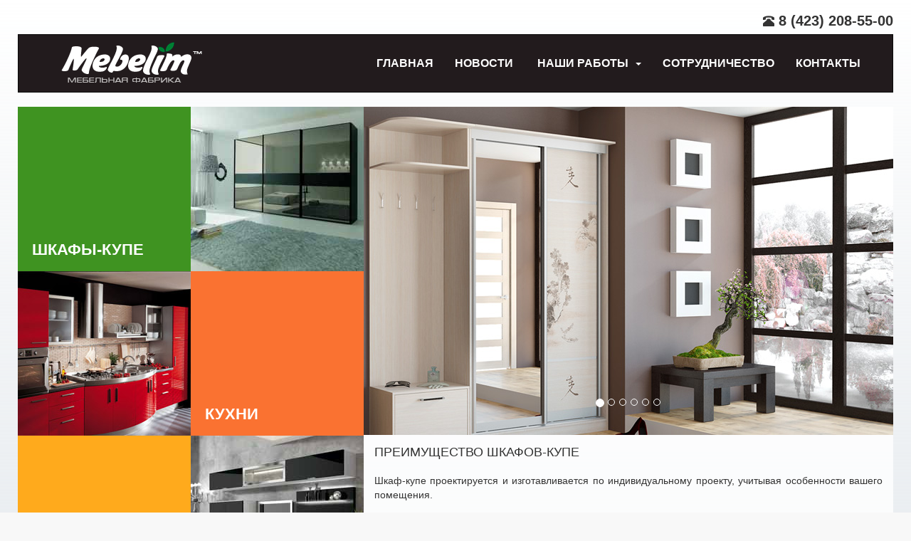

--- FILE ---
content_type: text/html; charset=utf-8
request_url: https://www.mebelim.me/
body_size: 11946
content:
<!doctype html>
<html>
<head>
<meta charset="utf-8">
<meta name="viewport" content="width=device-width, initial-scale=1">
<script src="/templates/mebelim/js/jquery-2.1.4.min.js"></script>
  <link rel="stylesheet" href="//blueimp.github.io/Gallery/css/blueimp-gallery.min.css">
<title>Мебель на заказ во Владивостоке | Шкафы-купе на заказ</title>
<meta name="keywords" content="Шкафы-купе, Владивосток, шкаф, мебель, на заказ, заказ, встроенный, купить, каталог, цены, купе, дсп, лдсп," />
<meta name="description" content="Мебель на заказ, кухни, шкафы-купе, гостиные и многое другое.  Мы выполняем уникальные и сложные дизайнерские решения любой мебели под заказ." />
<meta name="generator" content="VladwebCMS - www.Vladweb.ru"/>
<script type="text/javascript" src="/core/js/common.js"></script>
<link href="/includes/jquery/big/css/bootstrap-image-gallery.min.css" rel="stylesheet" type="text/css" />
<link href="/includes/jquery/fancybox3/jquery.fancybox.css?v=2.1.5" rel="stylesheet" type="text/css" />
<script type="text/javascript" src="/includes/jquery/fancybox3/jquery.fancybox.js?v=2.1.5"></script>
<link href="/includes/jquery/fancybox3/jquery.fancybox-thumbs.css?v=1.0.7" rel="stylesheet" type="text/css" />
<script type="text/javascript" src="/includes/jquery/fancybox3/jquery.fancybox-thumbs.js?v=1.0.7"></script>
<script type="text/javascript" src="/includes/jquery/colorbox/init_colorbox.js"></script>
<script type="text/javascript">var LANG_CBOX_IMAGE = 'Фото'; var LANG_CBOX_FROM = 'из'; var LANG_CBOX_PREVIOUS = 'Предыдущее'; var LANG_CBOX_NEXT = 'Следующее'; var LANG_CBOX_CLOSE = 'Закрыть'; var LANG_CBOX_XHR_ERROR = 'Не удалось загрузить контент.'; var LANG_CBOX_IMG_ERROR = 'Не удалось загрузить фото.'; var LANG_CBOX_SLIDESHOWSTOP = 'Остановить слайдшоу'; var LANG_CBOX_SLIDESHOWSTART = 'Запустить слайдшоу'; var LANG_SEND = 'Отправить'; var LANG_CONTINUE = 'Продолжить'; var LANG_CLOSE = 'Закрыть'; var LANG_SAVE = 'Сохранить'; var LANG_CANCEL = 'Отмена'; var LANG_ATTENTION = 'Внимание'; var LANG_CONFIRM = 'Подтверждение действия'; var LANG_LOADING = 'Загрузка'; var LANG_ERROR = 'Ошибка'; var LANG_ADD = 'Добавить'; var LANG_SELECT_CITY = 'Выберите город'; var LANG_SELECT = 'Выбрать'; </script>

<link rel="stylesheet" href="/templates/mebelim/css/bootstrap.min.css">
<script src="/templates/mebelim/js/bootstrap.min.js"></script>
<link href="/templates/mebelim/js/owl.carousel.css" type="text/css" rel="stylesheet" media="screen" />
<link href="/templates/mebelim/js/owl.transitions.css" type="text/css" rel="stylesheet" media="screen" />
<script src="/templates/mebelim/js/owl.carousel.js" type="text/javascript"></script>
<link href="/templates/mebelim/css/mebel.css" rel="stylesheet" type="text/css">

<script type="text/javascript" src="/js/cloud-zoom.1.0.2.js"></script>
<link href="/js/cloud-zoom.css" rel="stylesheet" type="text/css" />

<script src="/js/tabs.js" type="text/javascript"></script>
</head>
<style>

</style>
<body >








<div class="container">

<div class="row" id="topMenu">
  <div class="phone"><span class="glyphicon glyphicon-phone-alt" aria-hidden="true"></span> 8 (423) 208-55-00</div>
  
  <div class="navbar navbar-default navbar-inverse" role="navigation">
    <div class="navbar-header">
      <button type="button" class="navbar-toggle collapsed" data-toggle="collapse" data-target="#bottomMenuCollapse" aria-expanded="false">
        <span class="sr-only">Показать навигацию</span>
        <span class="icon-bar"></span>
        <span class="icon-bar"></span>
        <span class="icon-bar"></span>
      </button>
      <a class="navbar-brand" href="/"><img class="img-responsive" alt="Mebelim.me" src="/templates/mebelim/i/logo.png"></a>
    </div>

    <div class="collapse navbar-collapse" id="bottomMenuCollapse">
      <ul class="nav navbar-nav navbar-right">
        	    
                <li class="active">
            <a href="/index.php">Главная</a>
        </li>
    
                    
        
                   <li class=""><a href="/novosti" class="">Новости</a>
                    </li>        
        
                   <li class="dropdown"><a class="dropdown-toggle " data-toggle="dropdown" role="button" aria-haspopup="true" aria-expanded="false" href="#">&nbsp;Наши работы&nbsp;&nbsp;<span class="caret"></span></a>
                            
        
       <ul class="dropdown-menu">            <li class=""><a href="/photos/1039" class="">Кухни</a>
                    </li>        
        
                   <li class=""><a href="/photos/1041" class="">Шкафы-купе</a>
                    </li>        
        
                   <li class=""><a href="/photos/1040" class="">Гостиные</a>
                    </li>        
        
                   <li class=""><a href="/photos/1043" class="">Прочее</a>
                            
                    </li></ul></li>
        
                   <li class=""><a href="http://www.mebelim.me/info/sotrudnichestvo.html" class="">Сотрудничество</a>
                    </li>        
        
                   <li class=""><a href="/stati/kontakti.html" class="">Контакты</a>
            
            </li>
                </ul>
    </div><!-- /.navbar-collapse -->
  </div><!-- /.navbar-default -->
  </div>

<div class="row" style="overflow:hidden">
<div class="col-sm-5" id="kubiki" style="z-index:10">
<div class="row">
<div class="col-xs-6 no-padding"><a class="green-kub" href="/photos/1041"><img class="img-responsive" src="/i/kub0.png" /><span>Шкафы-купе</span></a></div>

<div class="col-xs-6 no-padding"><img class="img-responsive" src="/i/kub1.jpg" /></div>
</div>

<div class="row">
<div class="col-xs-6 no-padding"><img class="img-responsive" src="/i/kub2.jpg" /></div>

<div class="col-xs-6 no-padding"><a class="orange-kub" href="/photos/1039"><img class="img-responsive" src="/i/kub0.png" /><span>Кухни</span></a></div>
</div>

<div class="row">
<div class="col-xs-6 no-padding"><a class="yellow-kub" href="/stati/proizvodstvo/gostinnye.html"><img class="img-responsive" src="/i/kub0.png" /><span>Гостиные</span></a></div>

<div class="col-xs-6 no-padding"><img class="img-responsive" src="/i/kub3.jpg" /></div>
</div>
</div>

<div class="col-sm-7 no-padding" id="slaidiki" style="z-index:5">
<div class="row">
<div class="carousel slide" data-ride="carousel" id="slideShow"><!-- Indicators -->
<ol class="carousel-indicators">
	<li class="active" data-slide-to="0" data-target="#slideShow">&nbsp;</li>
	<li data-slide-to="1" data-target="#slideShow">&nbsp;</li>
    <li data-slide-to="2" data-target="#slideShow">&nbsp;</li>
	<li data-slide-to="3" data-target="#slideShow">&nbsp;</li>
    <li data-slide-to="4" data-target="#slideShow">&nbsp;</li>
	<li data-slide-to="5" data-target="#slideShow">&nbsp;</li>
</ol>
<!-- Wrapper for slides -->

<div class="carousel-inner" role="listbox" style="overflow:visible">

<div class="item active"><img alt="..." src="/i/slide1.jpg" />
<div class="carousel-caption">
<h4>Преимущество шкафов-купе</h4>

<p>Шкаф-купе проектируется и изготавливается по индивидуальному проекту, учитывая особенности вашего помещения.</p>

<p>Возможно использовать стены, пол, потолок вашей квартиры в качестве задних и боковых стенок, а так же пола и потолка шкафа. Раздвижные двери не требуют дополнительного места для открывания. Внутреннее пространство шкафа-купе изготавливается с учетом всех ваших пожеланий и не имеет ограничений ни по конструкции, ни по размерам.</p>
</div>
</div>

<div class="item"><img alt="..." src="/i/slide2.jpg" />
<div class="carousel-caption">
<h4>Индивидуальные решения</h4>

<p>В своей работе мы используем только качественные материалы и надежную фурнитуру отечественных и зарубежных европейских производителей. Нашу продукцию составляет широкий ассортимент корпусной мебели, выполненной на заказ по дизайнерским и авторским чертежам и проектам.</p>

<p>Разнообразие изделий достигается за счет использования современных технологий производства, материалов и дизайнерских решений.</p>
</div>
</div>

<div class="item"><img alt="..." src="/i/slide3.jpg" />
<div class="carousel-caption">
<h4>Индивидуальный стиль</h4>
<p>Не секрет, что гостиная может многое рассказать о ваших увлечениях, вкусе, чувстве стиля и даже о характере! Поэтому в оформлении этой комнаты важно не ошибиться, чтобы впоследствии ваши гости чувствовали себя уютно, а вы получали комплименты за безукоризненный вкус и тонкий стиль.</p>
<p>Профессиональная помощь и ваш творческий подход – вот две основные составляющие стильной и комфортной гостиной комнаты.</p>
</div>
</div>

<div class="item"><img alt="..." src="/i/slide4.jpg" />
<div class="carousel-caption">
<h4>Наши принципы</h4>

<p>Индивидуальный подход к каждому клиенту и к его будущему изделию;<br>
Внимательность и постоянная взаимосвязь на протяжении всего этапа изготовления мебели;<br>
Никаких штампов и шаблонов. Осознанность в исполнении;<br>
Безупречное качество изготовления мебели, независимо от ее стоимости.</p>
</div>
</div>

<div class="item"><img alt="..." src="/i/slide5.jpg" />
<div class="carousel-caption">
<h4>Встроенный шкаф-купе</h4>

<p>Это современный вид многофункциональных систем хранения, к тому же, это очень практичный и удобный предмет мебели. Главная особенность шкафа-купе – раздвижные или складные двери.</p>

<p>Преимущество таких дверей заключается в том, что они не требуют, как распашные, свободного пространства для открывания и поэтому экономят место в комнате, вы сможете визуально расширить пространство своей квартиры за счет минимизации площади, ведь, встроенный шкаф с раздвижными дверями поместится в любой свободной нише.</p>
</div>
</div>

<div class="item"><img alt="..." src="/i/slide6.jpg" />
<div class="carousel-caption">
<h4>Кухни на заказ</h4>

<p>Для нашего дизайнерского и конструкторского отдела нет неразрешимых задач – квалификация сотрудников позволяет выполнить любой запрос клиента относительно конструкции, геометрической формы, размеров и оснащения кухонь функциональными механизмами.</p>

<p>Кухни от мебельной фабрики "Мебелим" эргономичны, эстетически привлекательны, отличаются безупречной точностью и великолепной геометрией, а их эксплуатационные характеристики соответствуют всем европейским стандартам.</p>
</div>
</div>


</div>
</div>
<script>
$('#slideShow').carousel({
  interval: 10000
})
</script></div>
</div>
</div>
<div style="display:none" class="module">
        <div class="modulebody">mod.body</div>

</div>
</div>


<div class="container content-container">
  <div class="row">
  <div class="col-xs-12 promo1">
    <a style="display:block; margin:0 auto; max-width:1150px" href="/constructor.html"><img src="i/calc.png" class="img-responsive"></a>
  </div>
</div>
<div style="display:none" class="module">
            <div class="moduletitle">
            Калькулятор на главной
                    </div>
        <div class="modulebody">mod.body</div>

</div><div class="row promo2">
<div class="col-sm-4">
<h3 class="anySize">Любой размер</h3>

<p style="text-align: justify;">Стандартная мебель не всегда сможет сделать Ваш дом индивидуальным, а может быть и не уместной. Только мебель на заказ полностью реализует Ваши желания и фантазии &ndash; у нас, Вы можете заказать мебель любого размера. Мы воплотим Ваши фантазии в реальность по разумной цене с достойным качеством!</p>
</div>

<div class="col-sm-4">
<h3 class="anyMaterial">Любой материал</h3>

<p style="text-align: justify;">Наша фабрика изготавливает мебель из ДСП высочайшего качества от австрийской компании EGGER и оснащается высокопрочной и качественной фурнитурой Blum, системами для раздвижных дверей Hettich, алюминиевым профилем для шкафов-купе от известных фирм TOTAL и ARISTO.</p>
</div>

<div class="col-sm-4">
<h3 class="anyColor">Любой цвет</h3>

<p style="text-align: justify;">Цвет напрямую влияет на настроение и самочувствие. Можно в это не верить, а можно убедиться самостоятельно пройдя по различным мебельным салонам в которых представлена ограниченная цветовая гамма корпусной мебели. Наша мебельная фабрика изготавливает мебель любого цвета, максимально подходящего для Вашего хорошего настроения.</p>
</div>
</div>
<style type="text/css">.ig-b- { display: inline-block; }
.ig-b- img { visibility: hidden; }
.ig-b-:hover { background-position: 0 -60px; } .ig-b-:active { background-position: 0 -120px; }
.ig-b-v-24 { width: 137px; height: 24px; background: url(//badges.instagram.com/static/images/ig-badge-view-sprite-24.png) no-repeat 0 0; }
@media only screen and (-webkit-min-device-pixel-ratio: 2), only screen and (min--moz-device-pixel-ratio: 2), only screen and (-o-min-device-pixel-ratio: 2 / 1), only screen and (min-device-pixel-ratio: 2), only screen and (min-resolution: 192dpi), only screen and (min-resolution: 2dppx) {
.ig-b-v-24 { background-image: url(//badges.instagram.com/static/images/ig-badge-view-sprite-24@2x.png); background-size: 160px 178px; } }
</style>
<div id="insta-link">
<div class="insta-inner"><a class="ig-b- ig-b-v-24" href="https://www.instagram.com/mebelim_vl/?ref=badge"><img alt="Instagram" src="//badges.instagram.com/static/images/ig-badge-view-24.png" /></a></div>
</div>
<div style="display:none" class="module">
            <div class="moduletitle">
            3 кнопки
                    </div>
        <div class="modulebody">mod.body</div>

</div>



<!-- Содержимое без колонки -->
  <!--array(9) {
  ["is_full"]=>
  int(0)
  ["showmore"]=>
  int(0)
  ["album_id"]=>
  int(1)
  ["whatphoto"]=>
  string(3) "all"
  ["shownum"]=>
  int(10)
  ["maxcols"]=>
  int(2)
  ["sort"]=>
  string(4) "hits"
  ["showclubs"]=>
  int(1)
  ["is_subs"]=>
  int(1)
}
-->      <div class="row portfolio-main">
        <div class="col-xs-12">
          <h5>Наши работы</h5>
          <div id="novinki" class="itemsList owl-carousel">
                      <div class="item"><a class="thumbnail-fancy1 "  data-gallery data-fancybox-group="gal" rel='gal'   alt="Прихожая фото №79" rel-description=""  title="Прихожая фото №79 "   href="/images/photos/medium/dca3de2d4cc2e633570a2bcccf961146.jpg"> <img class="photo_thumb_img" src="/images/photos/small/dca3de2d4cc2e633570a2bcccf961146.jpg" rel="gal"   alt="Прихожая фото №79 "  rel-description="" data-fancybox-group="gal"  title="Прихожая фото №79 " /></a></div>
                      <div class="item"><a class="thumbnail-fancy1 "  data-gallery data-fancybox-group="gal" rel='gal'   alt="Шкаф, фото №91" rel-description=""  title="Шкаф, фото №91 "   href="/images/photos/medium/56e745447b1ca527c5f32b89384386f3.jpg"> <img class="photo_thumb_img" src="/images/photos/small/56e745447b1ca527c5f32b89384386f3.jpg" rel="gal"   alt="Шкаф, фото №91 "  rel-description="" data-fancybox-group="gal"  title="Шкаф, фото №91 " /></a></div>
                      <div class="item"><a class="thumbnail-fancy1 "  data-gallery data-fancybox-group="gal" rel='gal'   alt="Шкаф-купе фото №24" rel-description="Размеры 1,9х2,4х0,6м Материал каркаса - ЛДСП (Россия). Двери купе - &quot;Аристо&quot;, наполнение -цветное стекло, ЛДСП"  title="Шкаф-купе фото №24 Размеры 1,9х2,4х0,6м Материал каркаса - ЛДСП (Россия). Двери купе - &quot;Аристо&quot;, наполнение -цветное стекло, ЛДСП"   href="/images/photos/medium/dcba43e2df31c83ba720e339312c4328.jpg"> <img class="photo_thumb_img" src="/images/photos/small/dcba43e2df31c83ba720e339312c4328.jpg" rel="gal"   alt="Шкаф-купе фото №24 Размеры 1,9х2,4х0,6м Материал каркаса - ЛДСП (Россия). Двери купе - &quot;Аристо&quot;, наполнение -цветное стекло, ЛДСП"  rel-description="Размеры 1,9х2,4х0,6м Материал каркаса - ЛДСП (Россия). Двери купе - &quot;Аристо&quot;, наполнение -цветное стекло, ЛДСП" data-fancybox-group="gal"  title="Шкаф-купе фото №24 Размеры 1,9х2,4х0,6м Материал каркаса - ЛДСП (Россия). Двери купе - &quot;Аристо&quot;, наполнение -цветное стекло, ЛДСП" /></a></div>
                      <div class="item"><a class="thumbnail-fancy1 "  data-gallery data-fancybox-group="gal" rel='gal'   alt="тумба под ТВ №64" rel-description=""  title="тумба под ТВ №64 "   href="/images/photos/medium/6c7cdb237bb59d44edbb067d8eaba86a.jpg"> <img class="photo_thumb_img" src="/images/photos/small/6c7cdb237bb59d44edbb067d8eaba86a.jpg" rel="gal"   alt="тумба под ТВ №64 "  rel-description="" data-fancybox-group="gal"  title="тумба под ТВ №64 " /></a></div>
                      <div class="item"><a class="thumbnail-fancy1 "  data-gallery data-fancybox-group="gal" rel='gal'   alt="Шкаф-купе фото №134" rel-description=""  title="Шкаф-купе фото №134 "   href="/images/photos/medium/023d01a364ed42a695465a02cebc1020.jpg"> <img class="photo_thumb_img" src="/images/photos/small/023d01a364ed42a695465a02cebc1020.jpg" rel="gal"   alt="Шкаф-купе фото №134 "  rel-description="" data-fancybox-group="gal"  title="Шкаф-купе фото №134 " /></a></div>
                      <div class="item"><a class="thumbnail-fancy1 "  data-gallery data-fancybox-group="gal" rel='gal'   alt="Шкаф-купе фото №92" rel-description="Шкаф купе (отдельностоящий), размеры 1,4х2,4*0,6м., профиль ARISTO, наполнение дверей - ЛДСП + цветное стекло."  title="Шкаф-купе фото №92 Шкаф купе (отдельностоящий), размеры 1,4х2,4*0,6м., профиль ARISTO, наполнение дверей - ЛДСП + цветное стекло."   href="/images/photos/medium/e57913b547dd0ee758cbec2114857eec.jpg"> <img class="photo_thumb_img" src="/images/photos/small/e57913b547dd0ee758cbec2114857eec.jpg" rel="gal"   alt="Шкаф-купе фото №92 Шкаф купе (отдельностоящий), размеры 1,4х2,4*0,6м., профиль ARISTO, наполнение дверей - ЛДСП + цветное стекло."  rel-description="Шкаф купе (отдельностоящий), размеры 1,4х2,4*0,6м., профиль ARISTO, наполнение дверей - ЛДСП + цветное стекло." data-fancybox-group="gal"  title="Шкаф-купе фото №92 Шкаф купе (отдельностоящий), размеры 1,4х2,4*0,6м., профиль ARISTO, наполнение дверей - ЛДСП + цветное стекло." /></a></div>
                      <div class="item"><a class="thumbnail-fancy1 "  data-gallery data-fancybox-group="gal" rel='gal'   alt="(фото №3)" rel-description=""  title="(фото №3) "   href="/images/photos/medium/799ba85b660f98451d7bafed750b0891.jpg"> <img class="photo_thumb_img" src="/images/photos/small/799ba85b660f98451d7bafed750b0891.jpg" rel="gal"   alt="(фото №3) "  rel-description="" data-fancybox-group="gal"  title="(фото №3) " /></a></div>
                      <div class="item"><a class="thumbnail-fancy1 "  data-gallery data-fancybox-group="gal" rel='gal'   alt="Кухни фото №5" rel-description="Индивидуальный дизайн - размер 3,1х2,2м.+0,6м.+0,9м. Фасады - шпон (матовый лак), верх - краска глянец, фурнитура BLUM, столешница из камня Samsung, фартук - фотопечать на стекле."  title="Кухни фото №5 Индивидуальный дизайн - размер 3,1х2,2м.+0,6м.+0,9м. Фасады - шпон (матовый лак), верх - краска глянец, фурнитура BLUM, столешница из камня Samsung, фартук - фотопечать на стекле."   href="/images/photos/medium/beb78c2b88b67f3686875bbe8450c2af.jpg"> <img class="photo_thumb_img" src="/images/photos/small/beb78c2b88b67f3686875bbe8450c2af.jpg" rel="gal"   alt="Кухни фото №5 Индивидуальный дизайн - размер 3,1х2,2м.+0,6м.+0,9м. Фасады - шпон (матовый лак), верх - краска глянец, фурнитура BLUM, столешница из камня Samsung, фартук - фотопечать на стекле."  rel-description="Индивидуальный дизайн - размер 3,1х2,2м.+0,6м.+0,9м. Фасады - шпон (матовый лак), верх - краска глянец, фурнитура BLUM, столешница из камня Samsung, фартук - фотопечать на стекле." data-fancybox-group="gal"  title="Кухни фото №5 Индивидуальный дизайн - размер 3,1х2,2м.+0,6м.+0,9м. Фасады - шпон (матовый лак), верх - краска глянец, фурнитура BLUM, столешница из камня Samsung, фартук - фотопечать на стекле." /></a></div>
                      <div class="item"><a class="thumbnail-fancy1 "  data-gallery data-fancybox-group="gal" rel='gal'   alt="Фото кухни №111" rel-description="Индивидуальный дизайн - размер 3х2,4м. Крашенные глянцевые фасады, фурнитура BLUM, столешница из искусственного кварцевого камня, светодиодная подсветка, фартук из каленого стекла с фотопечатью по всей длине рабочей зоны кухни, встроенный холодильник,  посудомоечная машина, варочная панель и духовой шкаф. Стекло в &quot;витрине&quot; с пескоструйной обработкой."  title="Фото кухни №111 Индивидуальный дизайн - размер 3х2,4м. Крашенные глянцевые фасады, фурнитура BLUM, столешница из искусственного кварцевого камня, светодиодная подсветка, фартук из каленого стекла с фотопечатью по всей длине рабочей зоны кухни, встроенный холодильник,  посудомоечная машина, варочная панель и духовой шкаф. Стекло в &quot;витрине&quot; с пескоструйной обработкой."   href="/images/photos/medium/82f2da5b5da86e36321a8e4e846ee09b.jpg"> <img class="photo_thumb_img" src="/images/photos/small/82f2da5b5da86e36321a8e4e846ee09b.jpg" rel="gal"   alt="Фото кухни №111 Индивидуальный дизайн - размер 3х2,4м. Крашенные глянцевые фасады, фурнитура BLUM, столешница из искусственного кварцевого камня, светодиодная подсветка, фартук из каленого стекла с фотопечатью по всей длине рабочей зоны кухни, встроенный холодильник,  посудомоечная машина, варочная панель и духовой шкаф. Стекло в &quot;витрине&quot; с пескоструйной обработкой."  rel-description="Индивидуальный дизайн - размер 3х2,4м. Крашенные глянцевые фасады, фурнитура BLUM, столешница из искусственного кварцевого камня, светодиодная подсветка, фартук из каленого стекла с фотопечатью по всей длине рабочей зоны кухни, встроенный холодильник,  посудомоечная машина, варочная панель и духовой шкаф. Стекло в &quot;витрине&quot; с пескоструйной обработкой." data-fancybox-group="gal"  title="Фото кухни №111 Индивидуальный дизайн - размер 3х2,4м. Крашенные глянцевые фасады, фурнитура BLUM, столешница из искусственного кварцевого камня, светодиодная подсветка, фартук из каленого стекла с фотопечатью по всей длине рабочей зоны кухни, встроенный холодильник,  посудомоечная машина, варочная панель и духовой шкаф. Стекло в &quot;витрине&quot; с пескоструйной обработкой." /></a></div>
                      <div class="item"><a class="thumbnail-fancy1 "  data-gallery data-fancybox-group="gal" rel='gal'   alt="(фото №14)" rel-description=""  title="(фото №14) "   href="/images/photos/medium/dba3fbdd73028615dbf610f2ba08c672.jpg"> <img class="photo_thumb_img" src="/images/photos/small/dba3fbdd73028615dbf610f2ba08c672.jpg" rel="gal"   alt="(фото №14) "  rel-description="" data-fancybox-group="gal"  title="(фото №14) " /></a></div>
                    </div>
          
          
          <script>
    $(document).ready(function() {
      $("#novinki").owlCarousel({
        // Most important owl features
    items : 5,
    itemsCustom : false,
    itemsDesktop : [1199,4],
    itemsDesktopSmall : [980,3],
    itemsTablet: [768,3],
    itemsTabletSmall: false,
    itemsMobile : [479,1],
    singleItem : false,
    itemsScaleUp : false,

    //Basic Speeds
    slideSpeed : 200,
    paginationSpeed : 800,
    rewindSpeed : 1000,

    //Autoplay
    autoPlay : true,
    stopOnHover : true,

    // Navigation
    navigation : true,
    navigationText : ["<span class='glyphicon glyphicon-chevron-left' aria-hidden='true'></span>","<span class='glyphicon glyphicon-chevron-right' aria-hidden='true'></span>"],
    rewindNav : true,
    scrollPerPage : false,

    //Pagination
    pagination : false,
    paginationNumbers: false,

    // Responsive 
    responsive: true,
    responsiveRefreshRate : 200,
    responsiveBaseWidth: window,

    // CSS Styles
    baseClass : "owl-carousel",
    theme : "owl-theme",

    //Lazy load
    lazyLoad : false,
    lazyFollow : true,
    lazyEffect : "fade",

    //Auto height
    autoHeight : false,

    //JSON 
    jsonPath : false, 
    jsonSuccess : false,

    //Mouse Events
    dragBeforeAnimFinish : true,
    mouseDrag : true,
    touchDrag : true,

    //Transitions
    transitionStyle : false,

    // Other
    addClassActive : false,

    //Callbacks
    beforeUpdate : false,
    afterUpdate : false,
    beforeInit: false, 
    afterInit: false, 
    beforeMove: false, 
    afterMove: false,
    afterAction: false,
    startDragging : false,
    afterLazyLoad : false
      });
    });
    </script>
    
          
        </div>
      </div>
<div style="display:none" class="module">
            <div class="moduletitle">
            Наши работыNew
                    </div>
        <div class="modulebody">mod.body</div>

</div>

<div class="row promo3">
<div class="col-xs-12">
<h5>Шкафы купе и встроенная мебель на заказ</h5>

<div class="media">
<div class="media-left"><img alt="..." class="media-object" src="i/m1.jpg" /></div>

<div class="media-body">
<p style="text-align: justify;">При создания интерьера в эстетичном и стильном ключе, многофункциональные шкафы-купе не только дополнят дизайн помещения, но и позволят сэкономить львиную долю пространства, как в узких коридорах, так и в отдельных комнатах. Зеркальная внешняя сторона шкафа-купе визуально может увеличить любое помещение и гармонично добавить в него дополнительный свет. Благодаря разнообразию и универсальности используемой фурнитуры, корпусная мебель с лёгкостью переделывается под ваш вкус и интерьер. В сочетании с эргономичностью и широким ассортиментом цветовой гаммы материалов, такая мебель всегда выглядит модно и красиво. Современный и функциональный шкаф-купе в спальню, всегда остаётся оптимальным решением для &laquo;пространственного&raquo; вопроса.</p>
</div>
</div>

<div class="media">
<div class="media-left"><img alt="..." class="media-object" src="i/m2.jpg" /></div>

<div class="media-body">
<p style="text-align: justify;">Уже более 5-х лет наша компания успешно работает на мебельном рынке в г. Владивостоке, поставив за всё это время <a href="http://www.mebelim.me/kuhni-vladivostok.html">кухни</a> и др. мебель в квартиры тысячам жителей города. Купить мебель во Владивостоке стало проще простого. В процессе работы, нам приходилось сталкиваться с достаточно серьёзными и &laquo;проблемными&raquo; проектами и дизайнерскими решениями. Шкафы купе на заказ, это то с чего мы начинали нашу работу. Для нас, каждый клиент и его заказ &ndash; это индивидуальный подход и эксклюзивная работа. Естественно, что любой покупатель рассчитывает на длительный срок службы мебели, поэтому мы понимаем, что такая мебель должна быть не только удобной и функциональной, но и радовать как глаз, так и кошелёк.</p>
</div>
</div>

<div class="media">
<div class="media-left"><img alt="..." class="media-object" src="i/m3.jpg" /></div>

<div class="media-body">
<p style="text-align: justify;">Ценовой уровень нашей продукции мы всегда стараемся держать на максимально низком уровне. Наши высококвалифицированные замерщики, проектировщики и дизайнеры прекрасно разбираются в тонкостях проектирования мебели по индивидуальному заказу, и всегда подробно осведомлены о существующих на рынке современных системах раздвижных дверей для корпусной мебели, новинках фурнитуры и прочих материалов. Заказать различную мебель, а также угловой шкаф купе у нас можно не выходя из дома. Менеджера, проектировщика и замерщика можно бесплатно вызвать просто позвонив нам. Также у нас всегда можно отдельно заказать двери для шкафов купе.</p>
</div>
</div>

<div class="media">
<div class="media-left"><img alt="..." class="media-object" src="i/m4.jpg" /></div>

<div class="media-body">
<p style="text-align: justify;"><a href="http://mebelim.me/shkaf-kupe-vladivostok.html">Шкафы купе</a> в спальню, стеллажные проекты, да и любая другая мебель на заказ во Владивостоке, изготавливается из ЛДСП высочайшего качества от Австрийской компании EGGER и оснащается элитной фурнитурой &ndash; Blum и Hettich Немецкого производства. Сами двери выполняются из лёгкого и довольно прочного алюминия, который прекрасно сочетается со стеклом и интерьерным материалом, создаёт неповторимый стиль и образ вашего помещения. Проектировщики проектируют шкафы-купе в зависимости от ваших предпочтений и необходимых функциональных характеристик, учитывая при этом множество факторов, таких как геометрию места, где будет установлен шкаф, и саму мебельную конструкцию. Купить шкаф купе во Владивостоке давно стало очень просто, но если вы планируете создать свой интерьер в гармонии с вашими пожеланиями, предпочтениями и индивидуальными размерами, вам стоит выбрать хорошую компанию с большим опытом работы в данной сфере. Мебельная фабрика &quot;Мебелим&quot; всегда с радостью поможет вам.</p>
</div>
</div>

<div class="media">
<div class="media-left"><img alt="..." class="media-object" src="i/m5.jpg" /></div>

<div class="media-body">
<p style="text-align: justify;">В нашей работе, главным приоритетом был и остаётся &ndash; довольный клиент, который оценит не только нашу работу, но и общий подход к делу в целом. Все композиции, представленные на нашем сайте (<a href="http://www.mebelim.me/photos/1">фото</a>) &ndash; сделаны и сфотографированы только нами, по ним вы сможете оценить нашу работу и отношение к делу. Все, кто стал нашим клиентом, был доволен нашей работой и рекомендовал нас своим знакомым и друзьям.</p>
</div>
</div>

<div class="media">
<div class="media-left"><img alt="..." class="media-object" src="i/m6.jpg" /></div>

<div class="media-body">
<p style="text-align: justify;">Сегодня, современная корпусная мебель, изготовленная с учётом интерьера и стилистики, может, и должна выполнять сразу несколько необходимых функций, естественно что главная цель &ndash; это разместить вещи, к которым можно беспрепятственно и быстро получить доступ. Кроме удобного места для ваших вещей и различных коробок, &ndash; свои внешним видом &ndash; корпусная мебель в состоянии гармонично изменить геометрию помещения, визуально удлинить, или наоборот расширить пространство, преобразив его тем самым в уютное и светлое &laquo;гнёздышко&raquo;.</p>
</div>
</div>

<div class="media">
<div class="media-left"><img alt="..." class="media-object" src="i/m7.jpg" /></div>

<div class="media-body">
<p style="text-align: justify;">Мебельная фабрика &laquo;Мебелим&raquo; &ndash; всегда ориентируется на покупателя, применяя при производстве мебели передовые технологии и инновационные методики, которые является прямым залогом высочайшего качества нашей продукции и позволяют удерживать ценовую политику на доступном уровне. Ассортимент, который мы предлагаем, может удовлетворить любого покупателя, независимо от его уровня дохода и вкусовых предпочтений.</p>
</div>
</div>
</div>
</div>

<div class="row promo4">
<div class="col-sm-3">
<h3 class="ph1">БЕСПЛАТНЫЙ ДИЗАЙН ПРОЕКТ</h3>
</div>

<div class="col-sm-3">
<h3 class="ph2">БЕСПЛАТНЫЙ ЗАМЕР</h3>
</div>

<div class="col-sm-3">
<h3 class="ph3">ПРОФЕССИОНАЛЬНАЯ СБОРКА</h3>
</div>

<div class="col-sm-3">
<h3 class="ph4">ГАРАНТИЯ ДО 3 ЛЕТ!</h3>
</div>
</div>
<div style="display:none" class="module">
        <div class="modulebody">mod.body</div>

</div><!-- Содержимое без колонки end -->

</div>

</div><!-- content-container end -->



<script>
  (function(i,s,o,g,r,a,m){i['GoogleAnalyticsObject']=r;i[r]=i[r]||function(){
  (i[r].q=i[r].q||[]).push(arguments)},i[r].l=1*new Date();a=s.createElement(o),
  m=s.getElementsByTagName(o)[0];a.async=1;a.src=g;m.parentNode.insertBefore(a,m)
  })(window,document,'script','//www.google-analytics.com/analytics.js','ga');

  ga('create', 'UA-62266258-1', 'auto');
  ga('send', 'pageview');

</script><!-- Yandex.Metrika counter --><script type="text/javascript">
    (function (d, w, c) {
        (w[c] = w[c] || []).push(function() {
            try {
                w.yaCounter24822635 = new Ya.Metrika({
                    id:24822635,
                    clickmap:true,
                    trackLinks:true,
                    accurateTrackBounce:true,
                    webvisor:true
                });
            } catch(e) { }
        });

        var n = d.getElementsByTagName("script")[0],
            s = d.createElement("script"),
            f = function () { n.parentNode.insertBefore(s, n); };
        s.type = "text/javascript";
        s.async = true;
        s.src = "https://mc.yandex.ru/metrika/watch.js";

        if (w.opera == "[object Opera]") {
            d.addEventListener("DOMContentLoaded", f, false);
        } else { f(); }
    })(document, window, "yandex_metrika_callbacks");
</script><noscript><div><img src="https://mc.yandex.ru/watch/24822635" style="position:absolute; left:-9999px;" alt="" /></div></noscript><!-- /Yandex.Metrika counter -->
<div class="container foot1-container">
<div class="row">
<div class="col-sm-3 col-md-3">
<h4>ИНФОРМАЦИЯ</h4>

<ul>
	<li><a href="http://www.mebelim.me/info/o-kompanii.html">О компании</a></li>
	<li><a href="/novosti">Новости</a></li>
	<li><a href="http://www.mebelim.me/info/partnyory.html">Партнёры</a></li>
	<li><a href="http://www.mebelim.me/info/sotrudnichestvo.html">Сотрудничество</a></li>
	<li><a href="/constructor.html">Конструктор</a></li>
	<li><a href="http://www.mebelim.me/stati/proizvodstvo/raskroi-ldsp.html">Раскрой ЛДСП</a></li>
	<li><a href="/wiki">Статьи</a></li>
</ul>
</div>

<div class="col-sm-4 col-md-5">
<h4>НАШИ РАБОТЫ</h4>

<ul>
	<li><a href="/photos/1039">Кухни на заказ</a></li>
	<li><a href="/photos/1041">Шкафы купе на заказ</a></li>
	<li><a href="/photos/1040">Гостиные на заказ</a></li>
	<li><a href="/photos/1043">Комоды на заказ</a></li>
	<li><a href="/photos/1043">Прочая мебель</a></li>
</ul>
</div>

<div class="col-md-3" style="display:none">
<h4>КАТАЛОГ МЕБЕЛИ</h4>

<ul>
	<li><a href="#">Кухни</a></li>
	<li><a href="#">Кровати</a></li>
	<li><a href="#">Гостиные</a></li>
	<li><a href="#">Прихожие</a></li>
	<li><a href="#">Комоды</a></li>
	<li><a href="#">Шкафы-купе</a></li>
	<li><a href="#">Тумбы под ТВ</a></li>
</ul>
</div>

<div class="col-sm-5 col-md-4">
<h4 style="text-transform:none">&copy; Мебельная фабрика &laquo;Мебелим&raquo;</h4>

<p><u>Производственный цех:</u></p>

<p style="font-size:12px; line-height:20px">г.Владивосток, <span style="white-space:nowrap">Партизанский пр-т 44</span><br />
тел: <a href="tel:8(423)208-55-00">8(423)208-55-00</a> (многоканальный)<br />
тел: <a href="tel:+7(984)198-55-00">+7(984)198-55-00</a><br />
<!-- WhatsApp: <a  data-cke-saved-href="tel:+7 (950) 293-32-07" href="tel:+7 (950) 293-32-07"<a href="tel:+7 (950) 293-32-07">+7 (950) 293-32-07</a><br />
<span style="white-space:nowrap">Пн-Пт 10:00-20:00</span> <span style="white-space:nowrap">Сб-Вс 10:00-17:00</span><br />  --> Эл.почта: <a href="mailto:info@mebelim.me">info@mebelim.me</a></p>

<p><img class="img-responsive" src="/i/pics.png" /></p>
</div>
</div>
</div>

<div class="container foot2-container">
<div class="row">
<div class="col-sm-6">
<p><strong>&copy; Мебелим, 2010-2020.</strong></p>
</div>

<div class="col-sm-6">
<p class="developer">Создание сайта &ndash; <a href="http://vladweb.ru/" target="_blank">VladWeb.ru</a></p>
</div>
</div>
</div>
<div style="display:none" class="module">
        <div class="modulebody">mod.body</div>

</div>
 







<!-- Yandex.Metrika counter --><script type="text/javascript">(function (d, w, c) { (w[c] = w[c] || []).push(function() { try { w.yaCounter25145651 = new Ya.Metrika({id:25145651, webvisor:true, clickmap:true, trackLinks:true, accurateTrackBounce:true, trackHash:true}); } catch(e) { } }); var n = d.getElementsByTagName("script")[0], s = d.createElement("script"), f = function () { n.parentNode.insertBefore(s, n); }; s.type = "text/javascript"; s.async = true; s.src = (d.location.protocol == "https:" ? "https:" : "http:") + "//mc.yandex.ru/metrika/watch.js"; if (w.opera == "[object Opera]") { d.addEventListener("DOMContentLoaded", f, false); } else { f(); } })(document, window, "yandex_metrika_callbacks");</script><noscript><div><img src="//mc.yandex.ru/watch/25145651" style="position:absolute; left:-9999px;" alt="" /></div></noscript><!-- /Yandex.Metrika counter -->
<!-- The Bootstrap Image Gallery lightbox, should be a child element of the document body -->
<div id="blueimp-gallery" class="blueimp-gallery blueimp-gallery-controls">
    <div class="slides"></div>
    <h3 class="title"></h3>
    <a class="prev">‹</a>
    <a class="next">›</a>
    <a class="close">×</a>
    <a class="play-pause"></a>
    <ol class="indicator"></ol>
</div>

<script src="//blueimp.github.io/Gallery/js/jquery.blueimp-gallery.min.js"></script>
<!-- <script src="/includes/jquery/big/js/bootstrap-image-gallery.min.js"></script> -->
</body>
</html>

--- FILE ---
content_type: text/css
request_url: https://www.mebelim.me/templates/mebelim/js/owl.carousel.css
body_size: 1434
content:
/* 
 * 	Core Owl Carousel CSS File
 *	v1.3.3
 */

/* clearfix */
.owl-carousel .owl-wrapper:after { content: "."; display: block; clear: both; visibility: hidden; line-height: 0; height: 0; }
/* display none until init */
.owl-carousel { /*display: none;*/ position: relative; width: 100%; -ms-touch-action: pan-y; }
.owl-carousel .owl-wrapper { display: none; position: relative; -webkit-transform: translate3d(0px, 0px, 0px); }
.owl-carousel .owl-wrapper-outer { overflow: hidden; position: relative; width: 100%; }
.owl-carousel .owl-wrapper-outer.autoHeight { -webkit-transition: height 500ms ease-in-out; -moz-transition: height 500ms ease-in-out; -ms-transition: height 500ms ease-in-out; -o-transition: height 500ms ease-in-out; transition: height 500ms ease-in-out; }
.owl-carousel .owl-item { float: left; }
.owl-controls .owl-page, .owl-controls .owl-buttons div { cursor: pointer; }

.owl-controls { -webkit-user-select: none; -khtml-user-select: none; -moz-user-select: none; -ms-user-select: none; user-select: none; -webkit-tap-highlight-color: rgba(0, 0, 0, 0); }
/* mouse grab icon */
.grabbing { cursor:url(../image/grabbing.png) 8 8, move; }
/* fix */
.owl-carousel .owl-wrapper, .owl-carousel .owl-item { -webkit-backface-visibility: hidden; -moz-backface-visibility:    hidden; -ms-backface-visibility:     hidden; -webkit-transform: translate3d(0, 0, 0); -moz-transform: translate3d(0, 0, 0); -ms-transform: translate3d(0, 0, 0); }


.owl-theme .owl-controls { margin-top: 10px; text-align: center; }
/* Styling Next and Prev buttons */

.owl-theme .owl-controls .owl-buttons div {width:26px; height:26px; margin:0px 0 0; display: block; position: absolute; top:-56px; z-index: 10; cursor: pointer; -webkit-transition: all .3s ease; color:#bbb;}
.owl-theme .owl-controls .owl-buttons div .fa{font-size:34px; line-height:26px;}
/* Clickable class fix problem with hover on touch devices */
/* Use it for non-touch hover action */
.owl-theme .owl-controls.clickable .owl-buttons div:hover { filter: Alpha(Opacity=100);/*IE7 fix*/ opacity: 1; text-decoration: none; }

.owl-theme .owl-controls .owl-buttons div.owl-next {right:5px; -webkit-transition: all 0.3s ease-in-out; -moz-transition: all 0.3s ease-in-out; -o-transition: all 0.3s ease-in-out; -ms-transition: all 0.3s ease-in-out; transition: all 0.3s ease-in-out;}
.owl-theme .owl-controls .owl-buttons div.owl-prev {right:37px; -webkit-transition: all 0.3s ease-in-out; -moz-transition: all 0.3s ease-in-out; -o-transition: all 0.3s ease-in-out; -ms-transition: all 0.3s ease-in-out; transition: all 0.3s ease-in-out;}
.owl-theme .owl-controls .owl-buttons div.owl-next:hover, .owl-theme .owl-controls .owl-buttons div.owl-prev:hover{-webkit-transition: all 0.2s ease-in-out; -moz-transition: all 0.2s ease-in-out; -o-transition: all 0.2s ease-in-out; -ms-transition: all 0.2s ease-in-out; transition: all 0.2s ease-in-out; color:#777;}

.owl-carousel.slideshowhome .owl-controls .owl-buttons .owl-prev, .owl-carousel.slideshowhome .owl-controls .owl-buttons .owl-next{width:30px; height:60px; line-height:66px; text-align:center; margin:-50px 0px 0px 0px; color:#fff; background-color:rgba(0, 0, 0, 0.3); top:50%;}

.owl-carousel.slideshowhome .owl-controls .owl-buttons .owl-prev .fa, .owl-carousel.slideshowhome .owl-controls .owl-buttons .owl-next .fa{font-size:22px;}
.owl-carousel.slideshowhome .owl-controls .owl-buttons .owl-prev {left:0px;}
.owl-carousel.slideshowhome .owl-controls .owl-buttons .owl-next {right:0px;}
.owl-carousel.slideshowhome .owl-controls .owl-buttons .owl-prev:hover, .owl-carousel.slideshowhome .owl-controls .owl-buttons .owl-next:hover{color:#fff; background-color:#3e7cb4;}

.owl-carousel.slideshowhome .owl-controls .owl-pagination{position:absolute; bottom:0; width:100%;}
.owl-carousel.slideshowhome.owl-theme .owl-controls .owl-page span{background:rgba(0,0,0,0.4);}
.owl-carousel.slideshowhome.owl-theme .owl-controls .owl-page.active span, .owl-carousel.slideshowhome.owl-theme .owl-controls.clickable .owl-page:hover span{background:rgba(0,0,0,0.6);}


.owl-carousel.nxt .owl-controls .owl-buttons .owl-prev { left:0px; top: 50%; margin-top:-28px;}
.owl-carousel.nxt .owl-controls .owl-buttons .owl-next { right:0px; top: 50%; margin-top:-28px;}
.owl-carousel.nxt .owl-item img{display:inline-block;}
.owl-carousel.nxt .owl-controls .owl-buttons{visibility:hidden;}
.owl-carousel.nxt:hover .owl-controls .owl-buttons{visibility:visible;}



/* Styling Pagination*/

.owl-theme .owl-controls .owl-page { display: inline-block; zoom: 1;  *display: inline;/*IE7 life-saver */}
.owl-theme .owl-controls .owl-page span { display: block; width:11px; height:11px; margin:5px 7px; filter: Alpha(Opacity=40);/*IE7 fix*/ opacity: 0.4; -webkit-border-radius: 20px; -moz-border-radius: 20px; border-radius: 20px; background: #999; }
.owl-theme .owl-controls .owl-page.active span, .owl-theme .owl-controls.clickable .owl-page:hover span { filter: Alpha(Opacity=100);/*IE7 fix*/ opacity: 1; }
/* If PaginationNumbers is true */

.owl-theme .owl-controls .owl-page span.owl-numbers { height: auto; width: auto; color: #FFF; padding: 2px 10px; font-size: 12px; -webkit-border-radius: 30px; -moz-border-radius: 30px; border-radius: 30px; }
/* preloading images */
.owl-item.loading .image { min-height: 150px; background: url(/image/progress.gif) no-repeat center center }



--- FILE ---
content_type: text/css
request_url: https://www.mebelim.me/templates/mebelim/css/mebel.css
body_size: 6393
content:
/* changes to default bootstrap */
.container {min-width:290px} @media (min-width:1260px) { .container{width:1230px} }
h1, h2, h3, h4, h5, h6 {margin-bottom:20px} ul {margin-bottom:20px} p {margin-bottom:18px} a {color:#2661b2}
h5 {border-bottom:#ddd solid 1px; font-size:24px; padding-bottom:12px; text-transform:uppercase}
.form-control:focus{border-color:#6e99d3;-webkit-box-shadow:inset 0 1px 1px rgba(0,0,0,.075),0 0 8px rgba(110,153,233,.4);box-shadow:inset 0 1px 1px rgba(0,0,0,.075),0 0 8px rgba(110,153,233,.4)}
.btn {border-radius:0px; text-transform:uppercase} .btn-default {color:#003164; border:1px solid #003164;} .btn-primary {background-color:#003164; border-color:#fff} .btn-primary:hover, .btn-primary:focus {border-color:#fff; background:#214ba3}
.btn-lg {font-size:15px}
@media (min-width:768px) { .btn-lg {font-size:16px} }
@media (min-width:992px) { .btn-lg {font-size:17px} }
@media (min-width:1200px) { .btn-lg {font-size:18px} }
.dropdown-menu > .active > a, .dropdown-menu > .active > a:focus, .dropdown-menu > .active > a:hover {background-color:#777}
.navbar-inverse .navbar-nav > li > a {color:#fff}
.navbar-inverse .navbar-nav > .active > a, .navbar-inverse .navbar-nav > .active > a:focus, .navbar-inverse .navbar-nav > .active > a:hover {background:#221b1d}
/* //changes to default bootstrap */


body {background:#f8f8f8} @media (min-width:768px) { body {background:#f8f8f8 url(../i/bg2.png) repeat-x} body#second {background:#f8f8f8 url(../i/bg-c.png) repeat-x} } @media (min-width:992px) { body {background:#f8f8f8 url(../i/bg1.png) repeat-x} body#second {background:#f8f8f8 url(../i/bg-b.png) repeat-x} } @media (min-width:1200px) { body {background:#f8f8f8 url(../i/bg.png) repeat-x} body#second {background:#f8f8f8 url(../i/bg-a.png) repeat-x} }
.no-padding {padding-left:0px; padding-right:0px} .no-padding .row {margin:0px}

.content-container {background:#fff}

.phone {text-align:right; font-size:20px; font-weight:bold; padding:15px 0px 5px 0px}
.phone span {/*font-size:12px; display:block*/ font-size:80%} .phone a {color:#333; text-decoration:none}
@media (max-width:767px) { .phone {text-align:right; font-size:18px; font-weight:bold; padding:15px 15px 10px 0px} h1.con_heading {font-size:20px} h2.con_heading {font-size:18px} }

#topMenu .navbar-inverse {background:#221b1d; border-radius:0px; z-index:15}
#topMenu .navbar-brand {height:auto; width:164px; padding-top:0px; padding-bottom:0px}
#topMenu .navbar-nav li a {text-transform:uppercase}
#topMenu .navbar-nav > li > a {font-weight:bold}
@media (min-width:992px) {
#topMenu .navbar-brand {margin-left:10px}
#topMenu .navbar-right {margin-right:-5px}
#topMenu .navbar-nav > li > a {padding-left:12px; padding-right:12px}
}
@media (min-width:1200px) {
#topMenu .navbar-brand {width:245px}
#topMenu .navbar-nav li a {padding-top:15px; padding-bottom:15px}
#topMenu .navbar-nav > li > a {padding-top:30px; padding-bottom:30px; padding-left:15px; padding-right:15px; font-size:16px}
#topMenu .navbar-brand {margin-left:20px}
#topMenu .navbar-right {margin-right:0px}
}
@media (min-width:1260px) {
#topMenu .navbar-brand {margin-left:30px}
#topMenu .navbar-right {margin-right:15px}
}
@media (min-width:768px) and (max-width:991px) {
#topMenu .navbar-brand {width:159px; padding-left:10px}
#topMenu .navbar-nav {margin-right:5px}
#topMenu .navbar-nav li a {text-transform:none}
#topMenu .navbar-nav > li > a {font-size:12px; padding-left:10px; padding-right:10px}
}



#kubiki {padding-right:0px; max-width:486px} #kubiki .row {margin-right:0px}
#kubiki a {display:block; position:relative; background:#ccc}
#kubiki a span {font-weight:bold; text-transform:uppercase; color:#fff; display:inline-block; position:absolute; left:15px; bottom:15px}
#kubiki a.green-kub {background:#3f9321} #kubiki a.green-kub:hover {background:#1fa409}
#kubiki a.orange-kub {background:#fa7231} #kubiki a.orange-kub:hover {background:#ff6613}
#kubiki a.yellow-kub {background:#ffaa1c} #kubiki a.yellow-kub:hover {background:#ffc606}
#slaidiki .carousel-caption {left:5%; right:5%}
#slaidiki .carousel-caption p {text-align:left; text-align:justify}
#slaidiki .carousel-caption h4 {margin-top:0px; text-align:left}
.promo1 {padding-top:15px; padding-bottom:15px; display:none}
.promo2 {margin-right:0px; margin-left:0px; margin-bottom:30px; margin-top:30px}
.promo2 h3 {text-align:center; text-transform:uppercase; padding-top:70px; background-repeat:no-repeat; background-position: top center}
.promo3 {margin-left:-5px; margin-right:-5px; margin-bottom:30px}
#promo4-2 {margin-top:20px; padding-bottom:0px}
#insta-link {width:137px; margin:0px auto 15px auto; z-index:10} .portfolio-main {z-index:5}
@media (max-width:767px) { .promo3 p {font-size:12px} .promo3 {display:none} #inn {display:none} .right-column {display:none} }
.promo4 {border-top:#ddd solid 1px; padding-bottom:30px; margin-right:5px; margin-left:5px}
.promo4 h3 {text-align:center; font-size:15px; color:#008000; text-transform:uppercase; padding-top:80px; margin-top:40px; background-repeat:no-repeat; background-position: top center}
@media (min-width:768px) and (max-width:991px) { .promo4 h3 {font-size:14px} .promo2 h3  {font-size:20px} #promo4-2 h3 {font-size:11px} }
.portfolio-main {margin-bottom:30px} .portfolio-main h5 {margin-left:10px; margin-right:10px}
h3.anySize {background-image:url(../i/any-size.png); color:#3f9321}
h3.anyMaterial {background-image:url(../i/any-material.png); color:#f66620}
h3.anyColor {background-image:url(../i/any-color.png); color:#28bae3}
h3.ph1 {background-image:url(../i/p1.png)} h3.ph2 {background-image:url(../i/p2.png)} h3.ph3 {background-image:url(../i/p3.png)} h3.ph4 {background-image:url(../i/p4.png)}
@media (min-width:480px) {
#kubiki a span {font-size:18px}
#insta-link {position:relative; width:auto; margin:0px} #insta-link .insta-inner {position:absolute; left:210px; top:11px}
}
@media (min-width:768px) {
#slaidiki .carousel-caption {left:0%; right:0%; padding:15px; height:180px; color:#333; text-shadow:none; background:#fff; border:none; background:rgba(255,255,255,0.8); top:100%} #slaidiki .carousel-caption h4 {font-size:14px; font-weight:bold; margin-bottom:12px} #slaidiki .carousel-caption p {font-size:11px; margin-bottom:10px}
.promo1 {padding-top:20px; padding-bottom:20px}
#kubiki a span {font-size:17px}
.promo2 h3 {margin-top:0px}
}
@media (min-width:992px) {
#slaidiki .carousel-caption {height:228px} #slaidiki .carousel-caption h4 {font-size:18px; font-weight:normal; text-transform:uppercase; margin-bottom:15px} #slaidiki .carousel-caption p {font-size:12px; margin-bottom:12px}
.promo1 {padding-top:30px; padding-bottom:30px}
#kubiki a span {font-size:18px}
}
@media (min-width:1200px) {
.promo1 {display:block} .promo2 {margin-top:0px}
#kubiki a span {font-size:22px; left:20px}
#slaidiki .carousel-caption {height:272px} #slaidiki .carousel-caption h4 {margin-bottom:20px} #slaidiki .carousel-caption p {font-size:14px; margin-bottom:18px}
.promo1 {padding-top:40px; padding-bottom:40px}
.promo2 h3 {font-size:28px}
.portfolio-list {margin-left:80px; margin-right:80px}
}
@media (min-width:1260px) {
#kubiki {width:486px} #slaidiki {width:744px}
#slaidiki .carousel-caption {height:233px}
.portfolio-list {margin-left:110px; margin-right:110px}
}
@media (max-width:767px) { #kubiki {margin:0px auto 20px auto} #slaidiki .carousel-caption {text-shadow: 1px 1px 2px black, 0 0 1em black} .content-tut {padding-left:0px; padding-right:0px} }
@media (max-width:639px) { #slaidiki .carousel-caption h4 {font-size:14px; font-weight:bold; margin-bottom:12px} #slaidiki .carousel-caption p {font-size:12px; margin-bottom:10px} }
@media (max-width:479px) { #slaidiki .carousel-caption h4 {font-size:12px; font-weight:bold; margin-bottom:8px} #slaidiki .carousel-caption p {font-size:10px; margin-bottom:6px} #slaidiki .carousel-indicators {bottom:-5px} #slaidiki .carousel-caption {bottom:10px} }
@media (max-width:359px) { #slaidiki .carousel-caption p {font-size:9px} }

.content-tut img, .con_text img {max-width:100%; height:auto!important}

.itemsList {text-align:center} .itemsList .item {margin:0px 10px} .itemsList .title {color:#777} .itemsList .title:hover {color:#333} .itemsList p {font-weight:bold; font-size:18px; color:#333} .itemsList .glyphicon {color:#a8a8a8; font-size:17px} .itemsList .owl-prev:hover .glyphicon {color:#5A5C5B} .itemsList .owl-next:hover .glyphicon {color:#5A5C5B} .itemsList .label {position:absolute; right:20px; top:10px; font-size:12px; text-transform:uppercase; padding:6px 10px 5px 10px} .itemsList .thumbnail {padding-top:5px; padding-bottom:5px; border-radius:0px} .itemsList .title {display:block; font-size:13px; padding-bottom:8px} .itemsList a.btn .glyphicon {color:#333; font-size:12px} .itemsList p.price {margin-bottom:15px} .itemsList .owl-item {padding-bottom:1px} .itemsListList .item {margin-bottom:45px} .itemsListList .item .title {height:60px; overflow:hidden} .itemsListList .item .price {height:26px; overflow:hidden} .itemsList.itemsListList .thumbnail {padding-top:0px; padding-bottom:0px}

.folioCol img {margin-bottom:15px}

.pagebar{margin:10px 0px 40px 0px; font-size:12px; clear:both; text-align:center} .pagebar a {color:#000} .pagebar_title {margin:5px; color:#36454d;
} .pagebar_page {margin:2px; padding:5px; color:#36454d} .pagebar_current {margin:2px; padding:4px;	background-color:#36454d; color:#FFF;  -moz-border-radius:4px; border-radius:4px}

.tableSpec {margin:0px 0px 30px 0px; padding:0px; border:1px solid #ffffff} @media (min-width:1200px) { .tableSpec {width:822px} } .tableSpec table {width:100%; height:100%; margin:0px; padding:0px; border-collapse:collapse} .tableSpec tr:hover td {background-color:#ffffff} .tableSpec td {vertical-align:middle; background-color:#d4d4d4; border:1px solid #ffffff; border-width:0px 1px 1px 0px; text-align:left; padding:7px; font-size:12px; line-height:15px; font-weight:normal; color:#000000} .tableSpec tr:last-child td {border-width:0px 1px 0px 0px} .tableSpec tr td:last-child {border-width:0px 0px 1px 0px} .tableSpec tr:last-child td:last-child {border-width:0px 0px 0px 0px} .tableSpec tr:first-child td {
background:-o-linear-gradient(bottom, #5f5f5f 5%, #3f3f3f 100%); background:-webkit-gradient( linear, left top, left bottom, color-stop(0.05, #5f5f5f), color-stop(1, #3f3f3f) );	background:-moz-linear-gradient( center top, #5f5f5f 5%, #3f3f3f 100% ); filter:progid:DXImageTransform.Microsoft.gradient(startColorstr="#5f5f5f", endColorstr="#3f3f3f");	background:-o-linear-gradient(top,#5f5f5f,3f3f3f);
background-color:#5f5f5f; border:0px solid #ffffff; text-align:center; border-width:0px 0px 1px 1px; font-size:14px; font-weight:bold; color:#ffffff} .tableSpec tr:first-child:hover td {background:-o-linear-gradient(bottom, #5f5f5f 5%, #3f3f3f 100%);	background:-webkit-gradient( linear, left top, left bottom, color-stop(0.05, #5f5f5f), color-stop(1, #3f3f3f) );	background:-moz-linear-gradient( center top, #5f5f5f 5%, #3f3f3f 100% );	filter:progid:DXImageTransform.Microsoft.gradient(startColorstr="#5f5f5f", endColorstr="#3f3f3f");	background: -o-linear-gradient(top,#5f5f5f,3f3f3f); background-color:#5f5f5f} .tableSpec tr:first-child td:first-child {border-width:0px 0px 1px 0px} .tableSpec tr:first-child td:last-child {border-width:0px 0px 1px 1px} .tableSpecGreen td {background-color:#d4f6b3!important} .tableSpecGreen tr:first-child td {background:-o-linear-gradient(bottom, #6eae2f 5%, #3f7f00 100%)!important;	background:-webkit-gradient( linear, left top, left bottom, color-stop(0.05, #6eae2f), color-stop(1, #3f7f00) )!important;	background:-moz-linear-gradient( center top, #6eae2f 5%, #3f7f00 100% )!important;	filter:progid:DXImageTransform.Microsoft.gradient(startColorstr="#6eae2f", endColorstr="#3f7f00")!important; background: -o-linear-gradient(top,#6eae2f,3f7f00)!important; background-color:#6eae2f!important} .tableSpecGreen tr:first-child:hover td {background:-o-linear-gradient(bottom, #6eae2f 5%, #3f7f00 100%)!important;	background:-webkit-gradient( linear, left top, left bottom, color-stop(0.05, #6eae2f), color-stop(1, #3f7f00) )!important;	background:-moz-linear-gradient( center top, #6eae2f 5%, #3f7f00 100% )!important;	filter:progid:DXImageTransform.Microsoft.gradient(startColorstr="#6eae2f", endColorstr="#3f7f00")!important; background: -o-linear-gradient(top,#6eae2f,3f7f00)!important; background-color:#6eae2f!important} .tableSpecGreen tr:hover td {background-color:#ffffff!important} @media (max-width:479px) { .tableSpec td span, .tableSpec th span {font-size:12px!important; padding:5px} } @media (max-width:359px) { .tableSpec td span, .tableSpec th span {font-size:11px!important; padding:4px} }

.secondTop {background-position:top right; background-repeat:no-repeat; background-size:contain; background-color:#fff; overflow:hidden; margin:0px -15px 0px -15px;  position:relative; text-align:right} .secondTop .img-responsive {display:inline-block} .squares {position:absolute; height:100%; width:24%; min-width:100px; max-width:250px; overflow:hidden} .squares ul {list-style-type:none; padding:0px} .squares ul {margin:0px; padding:0px; border:none; position:relative; height:100%; width:100%; background-color:#e7eaed} .squares ul li {position:absolute; bottom:5px; left:10px; text-align:left; text-decoration:none; color:#fff} @media (min-width:480px) { .squares ul li {bottom:10px; left:15px} } @media (min-width:768px) { .squares ul li {font-size:16px; font-weight:bold; text-transform:uppercase} } @media (min-width:992px) { .squares ul li {bottom:20px; left:15px; font-size:18px} }
@media (min-width:1200px) { .squares ul li {bottom:20px; left:30px; font-size:22px} } .squares ul.proizvodstvo {background:#3f9321} .squares ul.proizvodstvo:hover {background:#1fa409} .squares ul.f {background:#5257ce} .squares ul.f:hover {background:#2e34ba} .squares ul.f2 {background:#8937dd} .squares ul.f2:hover {background:#732eba} .squares ul.ustanovka {background:#fa7231} .squares ul.ustanovka:hover {background:#ff6613}  .squares ul.zakaz {background:#ffaa1c} .squares ul.zakaz:hover {background:#ffc606} .squares ul.kalk {background:#1acaee} .squares ul.kalk:hover {background:#1acaee} .squares ul.prochee {background:#37464d} .squares ul.prochee:hover {background:#2e3e46}


/*dropdown*/ul.dropdown {position:relative; z-index:997} ul.dropdown li {vertical-align:middle; zoom:1} ul.dropdown li:hover {position:relative; z-index:999; cursor:default} ul.dropdown ul {visibility:hidden; background:#283238; position:absolute; top:100%; left:0px; z-index:998; width:100%;} ul.dropdown ul li {float:none} ul.dropdown ul ul {top:0px; margin-top:0px; left:99%; background:#36454d!important; display:none} ul.dropdown li:hover > ul {visibility:visible; background:#283238; display:list-item}
ul.dropdown a:hover {background:#283238} ul.dropdown li:hover > a {color:#28bae3; background:#283238} ul.dropdown ul li:hover > a {color:#28bae3; background:#36454d!important}

.mebeColor ul.dropdown ul {top:-311px; left:20px; background:none; width:314px; height:324px; margin:0; padding:0; overflow:hidden}
.mebeColor ul.dropdown ul li {margin:0; height:auto; width:auto; padding:6px 7px 18px 7px; background:url(../i/bgulul.png) left top no-repeat; border:none}
.mebeColor ul.dropdown li:hover > ul {background:none;}
.mebeColor ul.dropdown a:hover, .mebeColor ul.dropdown li:hover > a {background:none}
.mebeColor ul.dropdown ul li img {vertical-align:middle}

.mebeList *, .mebeColor *, .mebePhoto * {box-sizing:content-box}
.mebeNav, .mebePhoto, .mebeColor, .mebeList {margin-bottom:30px}
.content-tut .mebeColor img {height:75px!important} .content-tut .mebeColor li li img {height:300px!important}
.mebeList {width:100%; overflow:hidden} .mebeList .innerWider {width:950px}
.mebeNav ul, .mebePhoto ul, .mebeColor ul, .mebeList ul {list-style-type:none; margin:0px!important; padding:0!important}
.mebeNav li, .mebePhoto li, .mebeColor li, .mebeList li {float:left; background:#fff; border:#dbdbdb solid 1px}
.mebeNav li a img, .mebePhoto li a img, .mebeColor li a img, .mebeList li a img {vertical-align:middle}
.mebePhoto li {padding:5px; margin-right:60px} .mebePhoto li:last-child {margin-right:0px}
.mebeColor li {width:85px; height:127px; /*overflow:hidden;*/ margin-right:18px; text-align:center; padding:5px 0px; font-size: 14px; line-height: 20px; margin-bottom: 12px;}
.mebeList li {margin-right:28px; margin-bottom:28px!important; width:260px; height:250px; overflow:hidden}
.mebeNav li a {display:block; height:38px; line-height:38px; font-size:16px; font-weight:bold; color:#000; padding:0px 10px; text-decoration:none; text-transform:uppercase}
.mebeNav li a:hover, .mebeNav li.current a {background:#3f9321; color:#fff}
.mebeNav li {margin-right:11px} .mebeNav li:last-child {margin-right:0px}
h2.mebeModel {font-size:30px; line-height:40px; color:#000; margin-bottom:30px; font-weight:bold}
h3.mebeInf {font-size:24px; line-height:30px; text-transform:none; margin-bottom:25px; font-weight:bold}
.mebeColor p {color:#555; cursor:text; font-size:12px; line-height:16px; height:48px; overflow:hidden; margin:5px}
.mebeList li a.priceMore {background:url(../i/morbut.png) no-repeat 184px 6px; display:block; font-size:20px; line-height:22px; font-weight:bold; padding: 15px 82px 15px 10px; color:#6a6a6a; text-decoration:none}
.mebeList li a.priceMore:hover, .mebeList li:hover a.priceMore {background:url(../i/morbuth.png) no-repeat 184px 6px; color:#000}

.mebeColor .tabs {height:75px;}
.mebeColor .tabs li#tab1, .mebeColor .tabs li#tab2, .mebeColor .tabs li#tab3, .mebeColor .tabs li#tab4 , .mebeColor .tabs li#tab5{width:49%; float:left; margin-right:10px; cursor:pointer; height:auto; width:auto; padding:10px}
.mebeColor .tabs li.current {background-color:#d4d4d4; color:#000; font-weight:bold; border:#777 solid 1px}
.mebeColor .tabs li#tab1:hover, .mebeColor .tabs li#tab2:hover , .mebeColor .tabs li#tab3:hover, .mebeColor .tabs li#tab4:hover, .mebeColor .tabs li#tab4:hover{background:#d4d4d4; color:#000}
.mebeColor .tabs li span {color:#999} .mebeColor .tabs li {color:#777}
.mebeColor .tabs li.current span, .mebeColor .tabs li#tab1:hover span, .mebeColor .tabs li#tab2:hover span , .mebeColor .tabs li#tab3:hover span , .mebeColor .tabs li#tab4:hover span , .mebeColor .tabs li#tab5:hover span{color:#000}
  .box {display:none} .box.visible {display:block}

.button-proj {position:relative}
@media (min-width:768px) { .button-proj a {position:absolute; top:-55px; right:0px} }
@media (max-width:767px) { .button-proj {text-align:center; margin-bottom:25px} .button-proj a {display:inline-block} }
.button-proj a.kuh {background:#fa7231} .button-proj a.kuh:hover {background:#ff6613}
.button-proj a.kup {background:#3f9321} .button-proj a.kup:hover {background:#1fa409}
.button-proj a.gos {background:#ffaa1c} .button-proj a.gos:hover {background:#ffc606}

.userform_table a {color:#36454d; font-size:10px; display:block} .text-input {padding:5px}

.con_image {/*float:left; margin-right:16px;*/ padding:2px; border:1px solid #444}

#inn, #inn a {color:#d3d3d3}
@media (min-width:1200px) { #inn {padding-left:15px} }

#blueimp-gallery .indicator {display:none}
#blueimp-gallery h3.title {bottom:15px; top:auto; display:inline-block; margin:0 auto; opacity:1; text-align:center;
text-shadow: 1px 1px 2px #000, 0px 3px 5px #000, 0px 0px 10px #000;}
@media (min-width:1200px) { #blueimp-gallery h3.title {margin:0px; width:100%} }
@media (max-width:767px) { #blueimp-gallery h3.title {display:none} }

.userform_table {width:100%}
.userform_table td {padding-top:8px}
.userform_table td input, .userform_table td textarea, .userform_table td select {margin-bottom:10px}
.userform_table td table input, .userform_table td table textarea, .userform_table td table select {margin-bottom:0px}
.userform_table textarea {width:95%!important}

#popup_overlay {background:rgba(0,0,0,0.45)!important; opacity:1!important}
#popup_container {max-width:520px!important; top:20px!important}
#popup_container table {width:90%!important}
#popup_container table td {background:#fff}

.foot1-container {background:#37464d; color:#fff; padding-top:30px; padding-bottom:20px; position:relative; z-index:51} .foot1-container .row {margin:0px 10px} .foot1-container h4 {font-size:16px; color:#008000; text-transform:uppercase} .foot1-container ul {padding:0px; list-style-type:none; margin-bottom:40px} .foot1-container ul li {margin-bottom:5px} .foot1-container a {color:#fff}
@media (min-width:768px) and (max-width:991px) { .foot1-container h4 {font-size:15px} }

.foot2-container {background:#283238; color:#fff; padding-top:20px; padding-bottom:20px; position:relative; z-index:51} .foot2-container .row {margin:0px 10px} .foot2-container a {color:#fff} .foot2-container p {margin:0px} .foot2-container p.developer {margin-top:15px} @media (min-width:768px) { .foot2-container p.developer {text-align:right; margin-top:0px} }

#innowsell_tree ul {margin-bottom:20px}
#innowsell_tree li li {margin-top:5px; margin-bottom:5px}
#innowsell_tree li span a {font-weight:bold}
#innowsell_tree li li span a {font-weight:normal}
.tcena {margin-top:15px; padding-top:15px; margin-bottom:40px; border-top:#bcbcbc dotted 1px; /*display:inline-block*/} .cart_table_title {font-size:12px} .cart_table_title td {border-top:none}
.korzi_table {margin-top:-47px}
.total_to_pay {text-align:center; margin-top:20px; font-size:24px; color:#214ba3; font-weight:bold} .total_to_pay .label {color:#333; font-weight:normal}
@media (max-width:639px) { .magazino .tcena .btn {margin-top:6px} .korzi-foto {display:none} h2.con_heading.spsk-tvr {font-size:12px; margin-bottom:23px} }
@media (max-width:479px) { #innowsell_tree li {font-size:12px} #innowsell_tree .folder {padding-left:0px} .magazino h3 {font-size:16px; margin-bottom:12px} .magazino p {font-size:12px; margin-bottom:10px} .tcena {margin-top:10px} .cart_table, .cart_table.d_table .d_type {font-size:12px} .cart_table.d_table .d_price {font-size:14px} .korzi-total, .cart_table_title {display:none} .korzi_table {margin-top:0px} .korzi-btn {margin-top:12px} h2.con_heading.spsk-tvr {font-size:18px; margin-bottom:20px} table.customer_info .input {width:250px} .korzi-plata {width:80px} .korzi-plata-table td {padding:8px 2px!important; font-size:12px} .korzi-plata-table .psys_price {font-size:12px} }
@media (max-width:359px) { table.customer_info .input {width:210px} }

.photo-row {max-width:380px; margin-bottom:40px}
.photo-row div {margin-top:15px}
/*
@media (min-width:1200px) { .photo-row {margin-left:-4px} }
@media (min-width:1260px) { .photo-row {margin-left:16px} }
*/
.cloud-zoom .img-responsive {width:100%}
.magazino #wrap {}
/*
.magazino #wrap .mousetrap { background-size:cover; width:100%!important; max-width:350px!important}
*/

@media (min-width:768px) { .magazino {margin-right:15px} 
.magazino .col-xs-3.col-sm-4 {padding-left:0px}
.magazino .col-xs-5.col-sm-5 {padding-right:0px} }
.magazino+.magazino .col-xs-3.col-sm-4 {border-top:#ddd solid 1px; padding-top:40px}
.magazino+.magazino .col-xs-5.col-sm-5 {border-top:#ddd solid 1px; padding-top:40px}

@media (min-width:992px) { #innowsell_tree {width:190px} }
@media (min-width:1200px) { #innowsell_tree {width:250px} }
#innowsell_tree ul {display:none}
#innowsell_tree li span {display:block; cursor:default; padding-left:0px; margin-bottom:8px; padding:5px; background:#007e33; border:#007e33 solid 1px; color:#fff}
#innowsell_tree li a {display:block; margin-bottom:8px; padding:5px; border:#ddd solid 1px; color:#333; font-weight:bold}
#innowsell_tree li a {
    background: #f2f2f2;
    background: -webkit-linear-gradient(#f9f9f9, #e8e8e8);
    background: -o-linear-gradient(#f9f9f9, #e8e8e8); 
    background: -moz-linear-gradient(#f9f9f9, #e8e8e8);
    background: linear-gradient(#f9f9f9, #e8e8e8); 
} 
#innowsell_tree li a:hover {
    background: #e9e9e9; text-decoration:none;
    background: -webkit-linear-gradient(#f2f2f2, #cfcfcf);
    background: -o-linear-gradient(#f2f2f2, #cfcfcf); 
    background: -moz-linear-gradient(#f2f2f2, #cfcfcf);
    background: linear-gradient(#f2f2f2, #cfcfcf); 
} 
@media (min-width:768px) { #innowsell_tree li a, #innowsell_tree li span, .katkat {margin-left:18px} }
@media (max-width:767px) { #innowsell_tree li .folder {padding-left:5px} }

--- FILE ---
content_type: text/css
request_url: https://www.mebelim.me/js/cloud-zoom.css
body_size: 490
content:

/* This is the moving lens square underneath the mouse pointer. */
.cloud-zoom-lens {
	border: 4px solid #888;
	margin:-4px;	/* Set this to minus the border thickness. */
	background-color:#fff;	
	cursor:url('http://de-corte.ru/14_zoom.png'), text;		
}

/* This is for the title text. */
.cloud-zoom-title {
	font-family:Arial, Helvetica, sans-serif;
	position:absolute !important;
	background-color:#000;
	color:#fff;
	padding:3px;
	width:100%;
	text-align:center;	
	font-weight:bold;
	font-size:10px;
	top:0px;
}

/* This is the zoom window. */
.cloud-zoom-big {
	border:4px solid #ccc;
	overflow:hidden;
}

/* This is the loading message. */
.cloud-zoom-loading {
	color:white;	
	background:#222;
	padding:3px;
	border:1px solid #000;
}




.miniGallery a {
	width: 200px;
	height: 185px;
	border:4px solid #ccc;
}

.miniGallery {
	border-bottom: 3px solid #ccc;
	padding-bottom: 20px;
	padding-left: 20px;
}

.miniGallery ul {
	width: 100%;
	padding: 20px 0 0 0;
	overflow: hidden;
	clear: both;
}

.miniGallery ul li {
	float: left;
	margin-right: 20px;
	overflow: hidden;
}

.miniGallery ul li a {
	display: block;
	width: auto;
	height: auto;
}

.miniGallery ul li a img {
	display: block;
}


--- FILE ---
content_type: application/javascript; charset=utf-8
request_url: https://www.mebelim.me/includes/jquery/colorbox/init_colorbox.js
body_size: 1665
content:

$(function() {
/*
// internationalization
$.extend($.colorbox.settings, {
current: LANG_CBOX_IMAGE + " {current} " + LANG_CBOX_FROM + " {total}",
previous: LANG_CBOX_PREVIOUS,
next: LANG_CBOX_NEXT,
close: LANG_CBOX_CLOSE,
xhrError: LANG_CBOX_XHR_ERROR,
slideshowStop: LANG_CBOX_SLIDESHOWSTOP,
slideshowStart: LANG_CBOX_SLIDESHOWSTART,
imgError: LANG_CBOX_IMG_ERROR
});
*/
//подхватываем от lightbox
//$( '.lightbox-enabled' ).colorbox({ transition: "none",title:true});
/*
$( '.photo_thumb_img' ).each( function( idx ){
	var regex = /small\//;
	var orig = $( this ).attr( "src" ).replace( regex, 'medium/' );
	var ss = $( this ).parent( 'a' );
	ss.attr( "href", orig );
	//var descr = ss.attr( "rel-description");
	 var imageCaption = $(this).attr('data-alt');
	  $(this) .attr('rel', 'gallery').fancybox( { href:orig,   title: imageCaption,helpers:  {
        title : {
            type : 'inside'
        },
	buttons	: {}
    }} );
	  
	  
});

*/

$( '.thumbnail-fancy' ).  fancybox( {/*transition: "none",*//* height: "80%",*/   title: $(this).attr('data-alt'),helpers:  {
        title : {
            type : 'inside'
        },
	buttons	: {}
    }} );
/*
$( '.thumbnail' ).each( function( idx ){
	var regex = /small\//;
	
	
	var ss = $( this );
	
	
	 var imageCaption = $(this).attr('data-alt');
	  $(this) .fancybox( {  title: imageCaption,helpers:  {
        title : {
            type : 'inside'
        },
	buttons	: {}
    }} );
	  
	  
});*/

$( '.photo_thumb_img_meb' ).each( function( idx ){
	var regex = /small\//;
	var orig = $( this ).attr( "src" ).replace( regex, 'medium/' );
	var ss = $( this ).parent( 'a' );
	ss./*attr( "rel", "gal" ).*/attr( "href", orig )/*.addClass( 'photobox' )*/;
	//var descr = ss.attr( "rel-description");
	 var imageCaption = $(this).attr('alt');
	  $(this).fancybox( {/*transition: "none",*//* height: "80%",*/ href:orig, next : 'left',
		prev : 'right',  title: imageCaption,helpers:  {
        title : {
            type : 'inside'
        },buttons	: {}
    }} );
	  
	  
});


$( '.photo_thumb_img_mebvar' ).each( function( idx ){
	var regex = /75x75/;
	var orig = $( this ).attr( "src" ).replace( regex, 'big' );
	var ss = $( this ).parent( 'a' );
	ss./*attr( "rel", "gal" ).*/attr( "href", orig )/*.addClass( 'photobox' )*/;
	//var descr = ss.attr( "rel-description");
	 var imageCaption = ss.attr('title');
	  $(this).fancybox( {/*transition: "none",*//* height: "80%",*/ href:orig, next : 'left',
		prev : 'right',  title: imageCaption,helpers:  {
        title : {
            type : 'inside'
        },buttons	: {}
    }} );
	  
	  
});
/*
jQuery.colorbox.settings.maxWidth = '95%';
jQuery.colorbox.settings.maxHeight = '95%';

// ColorBox resize function
var resizeTimer;
function resizeColorBox()
{
if (resizeTimer) clearTimeout(resizeTimer);
resizeTimer = setTimeout(function() {
if (jQuery('#cboxOverlay').is(':visible')) {
jQuery.colorbox.onLoad (true);
}
}, 300);
}*/
// Resize ColorBox when resizing window or changing mobile device orientation

// ========================================================================== //
//Подключение colorbox вместо lightbox
/*
// для лучших фото
$( '.photo_thumb_img' ).each( function( idx ){
	var regex = /small\//;
	var orig = $( this ).attr( "src" ).replace( regex, 'medium/' );
	var ss = $( this ).parent( 'a' );
	ss.attr( "rel", "gal" ).attr( "href", orig );/*.addClass( 'photobox' );*/
	
	/* var imageCaption = $(idx).attr('alt');
	  $(idx).colorbox( { href:orig, maxWidth: "900px", maxHeight: "600px", title: imageCaption } );
	  
	  
});
*/
//статьи анонсы и основной текст
$( '.con_text img, .con_desc img' ).not('a img:first-child').wrap( function(){
	//var ahref = $( '<a href="' + $( this ).attr( 'src' ) + '" />').colorbox({ transition: "none" });
	//return ahref;
});
//добавление класса вручную в шаблоне
//$( 'a.photobox' ).colorbox({ rel: 'gal', transition: "none", slideshow: false,width: "auto", height: "auto"});

//клубные фотоальбомы
$( '#view_photo' ).each( function(){
	var image = $( this );
	var link = $( this ).attr( 'src' );
    image.wrap( '<a class="club_photo" href="' + link + '" />' );
    $( '.club_photo').colorbox({ transition: "none" });
});

$( '.bd_image_small' ).each( function(){
	var regex = /(small\/|medium\/)/;
	var link = $( this ).attr( 'src' );
    $( this ).wrap( '<a class="orig" href="' + link.replace( regex, 'medium/' ) + '" />' );
    $( '.orig').colorbox({ transition: "none" });
});

//для вставленых через бб-редактор
$( '.bb_img img' ).not('a img:first-child').each( function(){
	var link = $( this ).attr( 'src' );
    $( this ).wrap( '<a class="bb_photo" href="' + link + '" />' );
    $( '.bb_photo').colorbox({ transition: "none" });
});

//для бб-редактора вставленные с уменьшением
$( '.forum_zoom a' ).each( function(){
    $( this ).colorbox({ transition: "none" });
});

 // $( "#cboxTitle" ).hide();


/*
$(".mebeInf").click(function(){
  $(this).next().toggle();
})*/
/*
$(".mebeInf").click(function(){
  $(".ulmeba2").toggle();
})*/

});

--- FILE ---
content_type: text/plain
request_url: https://www.google-analytics.com/j/collect?v=1&_v=j102&a=1227564199&t=pageview&_s=1&dl=https%3A%2F%2Fwww.mebelim.me%2F&ul=en-us%40posix&dt=%D0%9C%D0%B5%D0%B1%D0%B5%D0%BB%D1%8C%20%D0%BD%D0%B0%20%D0%B7%D0%B0%D0%BA%D0%B0%D0%B7%20%D0%B2%D0%BE%20%D0%92%D0%BB%D0%B0%D0%B4%D0%B8%D0%B2%D0%BE%D1%81%D1%82%D0%BE%D0%BA%D0%B5%20%7C%20%D0%A8%D0%BA%D0%B0%D1%84%D1%8B-%D0%BA%D1%83%D0%BF%D0%B5%20%D0%BD%D0%B0%20%D0%B7%D0%B0%D0%BA%D0%B0%D0%B7&sr=1280x720&vp=1280x720&_u=IEBAAEABAAAAACAAI~&jid=2004583811&gjid=1357618141&cid=1651653520.1768413112&tid=UA-62266258-1&_gid=2029600137.1768413112&_r=1&_slc=1&z=307024647
body_size: -449
content:
2,cG-DV6T0P2WZX